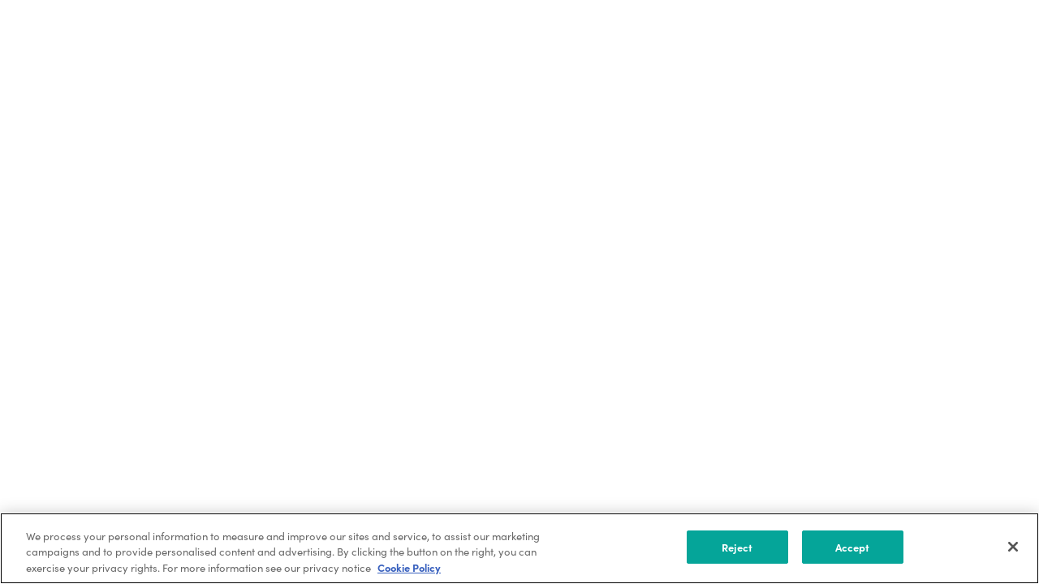

--- FILE ---
content_type: text/css
request_url: https://cdn.climatebase.org/next-build/1265ae2-20260116183046/_next/static/css/65e3020c261e91ca.css
body_size: 5
content:
.FullPageLoading_LoadingLottie__4TVKn{width:360px;height:360px}.FullPageLoading_Wrapper__Ff6Nc{display:flex;align-items:center;justify-content:center;height:100vh}